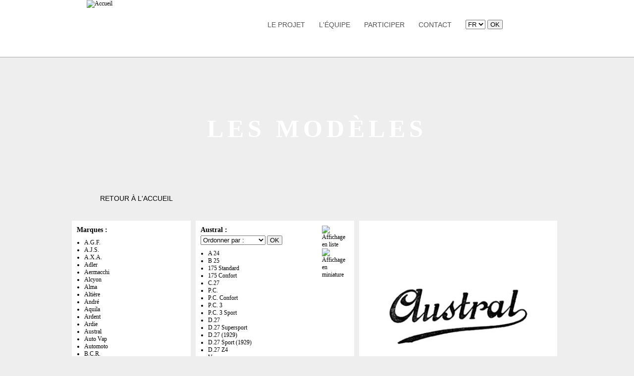

--- FILE ---
content_type: text/html
request_url: https://cyclememory.org/fr/search-mod-list?brandID=739
body_size: 3565
content:
<!DOCTYPE html>
<html lang="fr">

<head>
	<title>Les Marques - Mémoire du Cycle</title>
	<meta http-equiv="Content-Type" content="text/html; charset=utf-8"/>
	<meta name="viewport" content="initial-scale=1.0">
	<meta name="description" content="Consultez toutes les marques présentes dans Mémoire du Cycle : Terrot, Monet-Goyon, Motobécane, Alcyon, ABG VAP, Sachs et bien d'autres !" />
	<link rel="icon" type="image/png" href="../img/favicon.png">
	<link rel="apple-touch-icon-precomposed" href="../img/apple-touch-icon.png">
	<link rel="stylesheet" media="screen and (min-width: 481px)" href="../template-screen" type="text/css"/>
	<link rel="stylesheet" media="screen and (max-width: 480px)" href="../template-mobile" type="text/css"/>
</head>

<body>
<div id="header">
	<div id="header-wrapper">
		<div id="header-logo">
			<a href="index.php"><img src="/img/logo.jpg" alt="Accueil"></a>
		</div>
		<div id="header-menu">
			<ul class="nav">
				<li><a href="page-project.php">Le Projet</a></li>
				<li><a href="page-whoarewe.php">L'équipe</a></li>
				<li><a href="page-contribute.php">Participer</a></li>
				<li><a href="page-contact.php">Contact</a></li>
				<li><form  action="" method="post"> 
					<select name="langChoosen">
						<option value="fr"> FR </option> <!-- langChoosen=fr -->
						<option value="en"> EN </option> <!-- langChoosen=en -->
						<option value="nl"> NL </option> <!-- langChoosen=nl -->
					</select>
					<input type="submit" value=" OK ">
					</form></li>
			</ul>
		</div>
	</div>
</div>

<div id="content">

	<div id="content-top-model">
		<div id="picture-text">
			<h1>Les modèles</h1>
		</div>
	</div>

	<div id="content-top-back-content">
		<div id="content-top-back">
			<a href="https://cyclememory.org/" id="list">Retour à l'accueil</a>
		</div>
	</div>

	<div id="boxes">
		<div id="boxes-wrapper">
			<div id="BOX1_S_ENGINE">
				<div id="BOX1_S_ENGINE_fixed">
					<h3>Marques :</h3>
				</div>
				<div id="BOX1_S_ENGINE_scroll">
					<ul><li><a href="search-mod-list?brandID=3669#list">A.G.F.</a></li><li><a href="search-mod-list?brandID=4179#list">A.J.S.</a></li><li><a href="search-mod-list?brandID=815#list">A.X.A.</a></li><li><a href="search-mod-list?brandID=2673#list">Adler</a></li><li><a href="search-mod-list?brandID=3699#list">Aermacchi</a></li><li><a href="search-mod-list?brandID=1804#list">Alcyon</a></li><li><a href="search-mod-list?brandID=1443#list">Alma</a></li><li><a href="search-mod-list?brandID=3868#list">Altière</a></li><li><a href="search-mod-list?brandID=4155#list">André</a></li><li><a href="search-mod-list?brandID=3212#list">Aquila</a></li><li><a href="search-mod-list?brandID=2958#list">Ardent</a></li><li><a href="search-mod-list?brandID=4468#list">Ardie</a></li><li><a href="search-mod-list?brandID=739#list">Austral</a></li><li><a href="search-mod-list?brandID=833#list">Auto Vap</a></li><li><a href="search-mod-list?brandID=27#list">Automoto</a></li><li><a href="search-mod-list?brandID=4614#list">B.C.R.</a></li><li><a href="search-mod-list?brandID=3753#list">B.M.W.</a></li><li><a href="search-mod-list?brandID=3819#list">B.M.W. C.M.R.</a></li><li><a href="search-mod-list?brandID=3459#list">B.S.A.</a></li><li><a href="search-mod-list?brandID=2819#list">Bernardet</a></li><li><a href="search-mod-list?brandID=787#list">Bertin</a></li><li><a href="search-mod-list?brandID=4242#list">Bianchi</a></li><li><a href="search-mod-list?brandID=3170#list">Brough Superior</a></li><li><a href="search-mod-list?brandID=4506#list">C.E.M.E.C.</a></li><li><a href="search-mod-list?brandID=1263#list">Camille Foucaux</a></li><li><a href="search-mod-list?brandID=2929#list">Captivante</a></li><li><a href="search-mod-list?brandID=1339#list">Cazenave</a></li><li><a href="search-mod-list?brandID=855#list">Ceccato</a></li><li><a href="search-mod-list?brandID=3505#list">Charles Gérald</a></li><li><a href="search-mod-list?brandID=4572#list">Cocymo</a></li><li><a href="search-mod-list?brandID=3631#list">Cyclorette</a></li><li><a href="search-mod-list?brandID=3083#list">CZ</a></li><li><a href="search-mod-list?brandID=2092#list">D.F.R.</a></li><li><a href="search-mod-list?brandID=4521#list">Dürkopp</a></li><li><a href="search-mod-list?brandID=882#list">Deprez</a></li><li><a href="search-mod-list?brandID=3629#list">Derny</a></li><li><a href="search-mod-list?brandID=2625#list">Dilecta</a></li><li><a href="search-mod-list?brandID=348#list">Dollar</a></li><li><a href="search-mod-list?brandID=1310#list">Dolmen</a></li><li><a href="search-mod-list?brandID=724#list">Dresch</a></li><li><a href="search-mod-list?brandID=1338#list">Drevon</a></li><li><a href="search-mod-list?brandID=4243#list">DS Malterre</a></li><li><a href="search-mod-list?brandID=757#list">Durandal</a></li><li><a href="search-mod-list?brandID=3641#list">Eriac</a></li><li><a href="search-mod-list?brandID=2125#list">Essor</a></li><li><a href="search-mod-list?brandID=1689#list">F.N.</a></li><li><a href="search-mod-list?brandID=1656#list">Favor</a></li><li><a href="search-mod-list?brandID=3607#list">Flandria</a></li><li><a href="search-mod-list?brandID=1444#list">Follis</a></li><li><a href="search-mod-list?brandID=2176#list">Génial-Lucifer</a></li><li><a href="search-mod-list?brandID=4577#list">Gérald</a></li><li><a href="search-mod-list?brandID=896#list">Gima</a></li><li><a href="search-mod-list?brandID=2049#list">Gitane & Le Gitan</a></li><li><a href="search-mod-list?brandID=4176#list">Gnome-Rhône</a></li><li><a href="search-mod-list?brandID=3871#list">Griffon</a></li><li><a href="search-mod-list?brandID=1247#list">Guiller</a></li><li><a href="search-mod-list?brandID=1277#list">Guiller S.A.</a></li><li><a href="search-mod-list?brandID=2329#list">Harley-Davidson</a></li><li><a href="search-mod-list?brandID=2104#list">Helyett</a></li><li><a href="search-mod-list?brandID=4170#list">Hercules</a></li><li><a href="search-mod-list?brandID=1307#list">Hirondelle</a></li><li><a href="search-mod-list?brandID=3470#list">Hoffmann</a></li><li><a href="search-mod-list?brandID=3118#list">Honda</a></li><li><a href="search-mod-list?brandID=2961#list">Horsy</a></li><li><a href="search-mod-list?brandID=3542#list">Huin Elie</a></li><li><a href="search-mod-list?brandID=3323#list">Hurtu</a></li><li><a href="search-mod-list?brandID=3014#list">Imme</a></li><li><a href="search-mod-list?brandID=3191#list">IMZ</a></li><li><a href="search-mod-list?brandID=3060#list">Jawa</a></li><li><a href="search-mod-list?brandID=4245#list">Jonghi</a></li><li><a href="search-mod-list?brandID=3647#list">Judenne</a></li><li><a href="search-mod-list?brandID=1542#list">Koehler-Escoffier</a></li><li><a href="search-mod-list?brandID=4561#list">La Cyclette</a></li><li><a href="search-mod-list?brandID=3713#list">La Française Diamant</a></li><li><a href="search-mod-list?brandID=3549#list">La France</a></li><li><a href="search-mod-list?brandID=2076#list">Lambretta</a></li><li><a href="search-mod-list?brandID=2134#list">Le Martinet</a></li><li><a href="search-mod-list?brandID=3674#list">Le Sauvage</a></li><li><a href="search-mod-list?brandID=4240#list">Liberia</a></li><li><a href="search-mod-list?brandID=3730#list">Louison Bobet</a></li><li><a href="search-mod-list?brandID=768#list">Lucer</a></li><li><a href="search-mod-list?brandID=2178#list">Lucifer</a></li><li><a href="search-mod-list?brandID=4522#list">Maico</a></li><li><a href="search-mod-list?brandID=3649#list">Mandille & Roux</a></li><li><a href="search-mod-list?brandID=3938#list">Manhurin</a></li><li><a href="search-mod-list?brandID=3823#list">Marusho Lilac</a></li><li><a href="search-mod-list?brandID=3550#list">Mercier</a></li><li><a href="search-mod-list?brandID=4448#list">MOM</a></li><li><a href="search-mod-list?brandID=1130#list">Monet-Goyon</a></li><li><a href="search-mod-list?brandID=2090#list">Mors-Speed</a></li><li><a href="search-mod-list?brandID=1455#list">Mosquito</a></li><li><a href="search-mod-list?brandID=2726#list">Moto Guzzi</a></li><li><a href="search-mod-list?brandID=3308#list">Moto-Monté</a></li><li><a href="search-mod-list?brandID=2170#list">Motobécane</a></li><li><a href="search-mod-list?brandID=3502#list">Motobloc</a></li><li><a href="search-mod-list?brandID=4052#list">Motoconfort</a></li><li><a href="search-mod-list?brandID=3016#list">Motom</a></li><li><a href="search-mod-list?brandID=4615#list">Motosacoche</a></li><li><a href="search-mod-list?brandID=3169#list">MZ</a></li><li><a href="search-mod-list?brandID=4523#list">New Map</a></li><li><a href="search-mod-list?brandID=487#list">Nimbus</a></li><li><a href="search-mod-list?brandID=4469#list">NSU</a></li><li><a href="search-mod-list?brandID=3551#list">Olympia</a></li><li><a href="search-mod-list?brandID=5#list">Olympique</a></li><li><a href="search-mod-list?brandID=3552#list">Onoto</a></li><li><a href="search-mod-list?brandID=4640#list">P.P.Roussey</a></li><li><a href="search-mod-list?brandID=2707#list">Paloma</a></li><li><a href="search-mod-list?brandID=3944#list">Pannonia</a></li><li><a href="search-mod-list?brandID=3559#list">Pasquet</a></li><li><a href="search-mod-list?brandID=4034#list">Paul Vallée</a></li><li><a href="search-mod-list?brandID=4032#list">Paul Vallee</a></li><li><a href="search-mod-list?brandID=3312#list">Payan</a></li><li><a href="search-mod-list?brandID=1711#list">Peugeot</a></li><li><a href="search-mod-list?brandID=3560#list">Pfohl</a></li><li><a href="search-mod-list?brandID=4634#list">Poinard</a></li><li><a href="search-mod-list?brandID=1304#list">Poirier</a></li><li><a href="search-mod-list?brandID=4639#list">Prester</a></li><li><a href="search-mod-list?brandID=3359#list">Puch</a></li><li><a href="search-mod-list?brandID=114#list">Radior</a></li><li><a href="search-mod-list?brandID=598#list">Ravat</a></li><li><a href="search-mod-list?brandID=3489#list">Reinor</a></li><li><a href="search-mod-list?brandID=3480#list">René Gillet</a></li><li><a href="search-mod-list?brandID=63#list">Rhonson</a></li><li><a href="search-mod-list?brandID=817#list">Rhony'x</a></li><li><a href="search-mod-list?brandID=3861#list">Riva-Sport Industries</a></li><li><a href="search-mod-list?brandID=3824#list">Royal Enfield</a></li><li><a href="search-mod-list?brandID=3347#list">Royal-Moto</a></li><li><a href="search-mod-list?brandID=3943#list">Rumi</a></li><li><a href="search-mod-list?brandID=3566#list">Salira</a></li><li><a href="search-mod-list?brandID=658#list">San Sou Pap</a></li><li><a href="search-mod-list?brandID=3968#list">Saroléa</a></li><li><a href="search-mod-list?brandID=1946#list">Scoutex</a></li><li><a href="search-mod-list?brandID=2154#list">Semper</a></li><li><a href="search-mod-list?brandID=789#list">Singer</a></li><li><a href="search-mod-list?brandID=3584#list">SIS</a></li><li><a href="search-mod-list?brandID=2220#list">Soyer</a></li><li><a href="search-mod-list?brandID=657#list">Sparting</a></li><li><a href="search-mod-list?brandID=2962#list">Sphinx</a></li><li><a href="search-mod-list?brandID=3355#list">Stadion</a></li><li><a href="search-mod-list?brandID=4460#list">Stella (Nantes)</a></li><li><a href="search-mod-list?brandID=3303#list">Styl'ett</a></li><li><a href="search-mod-list?brandID=3290#list">Styl'son</a></li><li><a href="search-mod-list?brandID=2272#list">Syphax</a></li><li><a href="search-mod-list?brandID=4574#list">Talbot</a></li><li><a href="search-mod-list?brandID=199#list">Tendil</a></li><li><a href="search-mod-list?brandID=236#list">Terrot</a></li><li><a href="search-mod-list?brandID=2070#list">Thomann</a></li><li><a href="search-mod-list?brandID=3573#list">Touraine</a></li><li><a href="search-mod-list?brandID=4516#list">Train</a></li><li><a href="search-mod-list?brandID=2236#list">Ultima</a></li><li><a href="search-mod-list?brandID=4241#list">V.B.F.</a></li><li><a href="search-mod-list?brandID=1#list">VAP</a></li><li><a href="search-mod-list?brandID=3565#list">VeloSerwa</a></li><li><a href="search-mod-list?brandID=2276#list">VeloSolex</a></li><li><a href="search-mod-list?brandID=3628#list">Verlor</a></li><li><a href="search-mod-list?brandID=4239#list">Victoria</a></li><li><a href="search-mod-list?brandID=3955#list">Yamaha</a></li><li><a href="search-mod-list?brandID=3504#list">Zanetti</a></li><li><a href="search-mod-list?brandID=788#list">Zündapp</a></li></ul>				</div>
			</div>
			
			<div class="SLIDER">
				<img src="../img/arrow_slide_down.png" alt="DOWN"/><span class="slider">FAITES DÉFILER</span><img src="../img/arrow_slide_up.png" alt="UP"/>
			</div>
			
			<div id="BOX2_S_ENGINE">
				<div id="BOX2_S__fixed">
				<div id="minibrand"><h3>Austral : </h3></div>
				<div id="logo_display">
					<a href="?brandID=739&amp;setupChoosen=list#list"><img src="../img/display_list.gif" alt="Affichage en liste"/></a>
					<a href="?brandID=739&amp;setupChoosen=miniature#list"><img src="../img/display_miniature.gif" alt="Affichage en miniature"/></a>
				</div>
				<div id="sort_display">
					<form method="post"> 
						<select name="Sortby">
						<option> Ordonner par : </option>
						<option value="ref_rank"> Défaut </option> <!-- Sortby=default -->
						<option value="ref_model"> Ordre alphabétique </option> <!-- Sortby=name -->
						</select>
						<input type="submit" value=" OK ">
					</form> 
				</div>
			</div>
			<div id="BOX2_S_MODEL_scroll">
				<ul><li><a href="?brandID=739&amp;modelID=m_AustralA24#list">A 24</a></li><li><a href="?brandID=739&amp;modelID=m_AustralB25#list">B 25</a></li><li><a href="?brandID=739&amp;modelID=m_Austral175Standard#list">175 Standard</a></li><li><a href="?brandID=739&amp;modelID=m_Austral175Confort#list">175 Confort</a></li><li><a href="?brandID=739&amp;modelID=m_AustralC27#list">C.27</a></li><li><a href="?brandID=739&amp;modelID=m_AustralPCStandard#list">P.C.</a></li><li><a href="?brandID=739&amp;modelID=m_AustralPCConfort#list">P.C. Confort</a></li><li><a href="?brandID=739&amp;modelID=m_AustralPC3--#list">P.C. 3</a></li><li><a href="?brandID=739&amp;modelID=m_AustralPC3Sport#list">P.C. 3 Sport</a></li><li><a href="?brandID=739&amp;modelID=m_AustralD27--#list">D.27</a></li><li><a href="?brandID=739&amp;modelID=m_AustralD27Supersport#list">D.27 Supersport</a></li><li><a href="?brandID=739&amp;modelID=m_AustralD271929#list">D.27 (1929)</a></li><li><a href="?brandID=739&amp;modelID=m_AustralD27Sport1929#list">D.27 Sport (1929)</a></li><li><a href="?brandID=739&amp;modelID=m_AustralD27Z4#list">D.27 Z4</a></li><li><a href="?brandID=739&amp;modelID=m_AustralV--#list">V.</a></li><li><a href="?brandID=739&amp;modelID=m_AustralV34#list">V. 3 4</a></li><li><a href="?brandID=739&amp;modelID=m_AustralVZ4S#list">V. Z4 S</a></li><li><a href="?brandID=739&amp;modelID=m_AustralSS#list">S.S.</a></li><li><a href="?brandID=739&amp;modelID=m_AustralGS#list">G.S.</a></li></ul>
			</div>			</div>
			
			<div class="SLIDER">
				<img src="../img/arrow_slide_down.png" alt="DOWN"/><span class="slider">FAITES DÉFILER</span><img src="../img/arrow_slide_up.png" alt="UP"/>
			</div>
			
			<div id="BOX3_S_ENGINE">
				<div id="BOX3_S_logo_brand_big">
				<img src="../model/logo/Austral.jpg" height="380px">
				</div>			</div>
			
			<div id="BOX4_S_ENGINE">
							</div>
		</div>
	</div>
</div>

<script type="text/javascript">
  var _gaq = _gaq || [];
  _gaq.push(['_setAccount', 'UA-49852176-1']);
  _gaq.push(['_trackPageview']);
  (function() {
    var ga = document.createElement('script'); ga.type = 'text/javascript'; ga.async = true;
    ga.src = ('https:' == document.location.protocol ? 'https://ssl' : 'http://www') + '.google-analytics.com/ga.js';
    var s = document.getElementsByTagName('script')[0]; s.parentNode.insertBefore(ga, s);
  })();
</script><div id="footer"> 
	<div id="footer-wrapper">
		<p>2013 - 2025 Mémoire du Cycle | Cycle Memory<br>
		<a href="lastone.php">Derniers ajouts</a><br>
		
		<script>!function(d,s,id){var js,fjs=d.getElementsByTagName(s)[0],p=/^http:/.test(d.location)?'http':'https';if(!d.getElementById(id)){js=d.createElement(s);js.id=id;js.src=p+'://platform.twitter.com/widgets.js';fjs.parentNode.insertBefore(js,fjs);}}(document, 'script', 'twitter-wjs');</script></p>
	</div>
</div>
</body>
</html>

--- FILE ---
content_type: text/css
request_url: https://cyclememory.org/template-screen
body_size: 2195
content:
/* min-width pour moyennes r�solutions */

html * {
    margin:0;
    padding:0;
}
body {
	border:0 none;
    color:#000;
    font-family:Verdana,Georgia,Garamond,Times,serif;
    font-size:12px;
    margin:0;
    padding:0;
    text-align:left;
	background-color:#EEE;
}
p {
	font-family:Helvetica, Arial;
	font-size:12px;
}
a {
	text-decoration:none;
	color:#000;
}
img {
	border:0 none;
}
table{
	border:0 none;
}
td{
	vertical-align:top;
	text-align:left;
}

#header {
    top:0;
    left:0;
	right:0;
	margin:0;
    position:relative;
    z-index:99;
	min-width:1000px;
	width:100%;
	height:115px;
	background-color:#FFF;
	overflow:visible;
	border-bottom-style:solid;
	border-bottom-width:1px;
	border-bottom-color:#AAA;
}
#header-wrapper{
	width:1000px;
	margin-left:auto;
	margin-right:auto;
}
#header-logo {
	position:relative;
	float:left;
	width:110px;
	height:110px;
	margin-left:35px;
}
#header-menu {
	position:relative;
	float:right;
	width:600px;
	height:110px;
    margin-right:0;
}
#header ul li {
	margin-right:28px;
	padding:0;
	list-style:none;
	position:relative;
	float:left;
	font-size:14px;
	line-height:100px;
}	
#header ul li a{
	font-family:Verdana, Arial;
	text-transform:uppercase;
	text-decoration:none;
	font-size:14px;
	color:#555;
}
#content {
	position:relative;
	z-index:80;
	width:100%;
}	
#content-top {
	position:relative;
	width:100%;
	margin-left:auto;
    margin-right:auto;
}	
#picture-text {
	position:relative;
	width:1000px;
    margin-left:auto;
    margin-right:auto;
	font-family:Verdana, Arial;
	color:#FFF;
	padding-top:115px;
}
#picture-text h1 {
	font-family:'Garamond', serif;
	text-transform:uppercase;
	font-size:50px;
	letter-spacing:8px;
	color:#FFF;
	text-align:center;
}
#boxes {
	position:relative;
	min-width:1000px;
	width:100%;
	margin-left:auto;
	margin-right:auto;
	background-color:#EEE;
}
#boxes li{
	margin-left:15px;
}
#boxes-message{
	width:890px;
	margin-top:20px;
	margin-left:auto;
	margin-right:auto;
	padding-left:50px;
	padding-right:50px;
	padding-top:10px;
	padding-bottom:10px;
	background-color:#FFF;
}
#boxes-wrapper {
	width:1000px;
	margin-left:auto;
	margin-right:auto;
	padding-top:30px;
	padding-bottom:30px;
}
#footer{
	position:relative;
	min-width:1000px;
	width:100%;
	height:80px;
	background-color:#FFF;
	float:right;
}
#footer-wrapper{
	width:500px;
	margin-left:auto;
	margin-right:auto;
}
#footer-wrapper p{
	text-align:center;
	margin-top:10px;
	line-height:20px;
}
#content-top-back-content{
	width:1000px;
	margin-left:auto;
	margin-right:auto;
}
#content-top-back {
	width:260px;
	height:23px;
	background-color:#EEE;
	text-align:center;
	position:relative;
	margin-left:5px;
	margin-top:-30px;
	padding-top:7px;
}
.SLIDER{
	display:none;
}
.inactive{
	opacity:0.5; 
}
.titre_doc{
	font-family:Verdana,Arial;
	font-size:13px;
	font-weight:bold;
}
.titre_right{
	font-style:italic;
}
.titre_o_s{
	font-style:italic;
}
.titre_secondaire{
	font-weight:bold;
	color:#333;
}
.titre_engine_adresse{
	font-family:Verdana,Arial;
	font-size:12px;
	font-style:italic;
	color:#222;
}
.td_right{
	text-align:right;
}

/* index.php */
#content-top-index {
	height:800px;
	min-width:1000px;
	width:100%;
	background-size:cover;
	background-image:url(./img/background.jpg);
	background-position:center center;
	background-repeat:no-repeat;
}	
#picture-text-index {
	padding-top:200px;
}
#picture-text-index-logo {
	background-image:url(../img/logo_MC_big.png);
	background-position:center center;
	background-repeat:no-repeat;
	width:362px;
	height:362px;
	margin-left:auto;
	margin-right:auto;
}
#picture-text-index h1 {
	font-family:'Verdana', sans-serif;
	text-transform:uppercase;
	font-size:70px;
	letter-spacing:8px;
	color:#FFF;
	line-height:139px;
	text-align:center;
}
#picture-text-index h2 {
	display:none;
	/*font-family:'Garamond', serif;
	text-transform:uppercase;
	font-size:50px;
	letter-spacing:8px;
	color:#FFF;
	margin-top:250px;
	text-align:center;*/
}
#picture-text-index p {
	font-family:Georgia,Garamond,Times,serif;
	text-align:center;
	font-size:22px;
	color:#FFF;
}
#boxes-wrapper-index-1{
	width:1000px;
	height:250px;
	margin-left:auto;
	margin-right:auto;
}
#boxes-wrapper-index-2{
	width:500px;
	margin-left:auto;
	margin-right:auto;
}
#BOX1_INDEX_SMARTPHONE {
	display:none;
}
#BOX2_INDEX {
	background-image:url(./img/menu_collection.gif);
}
#BOX3_INDEX {
	background-image:url(./img/menu_brand.gif);
}
#BOX4_INDEX {
	background-image:url(./img/menu_engine.gif);
}
#BOX1_INDEX, #BOX2_INDEX, #BOX3_INDEX, #BOX4_INDEX {
	position:relative;
	width:240px;
	height:220px;
	background-color:#FFF;
	text-align:center;
	margin-left:5px;
	margin-right:5px;
	margin-bottom:20px;
	margin-top:30px;
	padding-top:20px;
	float:left;
	background-repeat:no-repeat;
	background-position: center center;
}	
#BOX5_INDEX {
	position:relative;
	width:490px;
	height:80px;
	background-color:#FFF;
	text-align:center;
	margin-left:auto;
	margin-right:auto;
	margin-bottom:50px;
	margin-top:30px;
	padding-top:50px;
}	
#BOX1_INDEX p, #BOX2_INDEX p, #BOX3_INDEX p, #BOX4_INDEX p , #BOX5_INDEX p {
	font-size:20px;
	text-transform:uppercase;
	text-decoration:none;
	color:#000;
}


/* document.php */

#content-top-doc {
	height:300px;
	min-width:1000px;
	width:100%;
	background-image:url(./img/background_doc_300.jpg);
	background-position:center center;
	background-repeat:no-repeat;
	background-size:cover;
}
#picture-text-doc {
	padding-top:115px;
}
#picture-text-doc h1 {
	font-family:'Garamond', serif;
	text-transform:uppercase;
	font-size:50px;
	letter-spacing:8px;
	color:#FFF;
	text-align:center;
}
#BOX_SOLO_DOCUMENT{
	position:relative;
	width:350px;
	background-color:#FFF;
	text-align:left;
	margin-left:auto;
	margin-right:auto;
	margin-bottom:30px;
	padding:10px;
}	
#BOX_SOLO_DOCUMENT a {
	font-size:12px;
	text-decoration:none;
	color:#000;
}
#photo_description{
	width:100%;
}
#photo_dl_button{
	width:100%;
	height:50px;
}
#doc_details_photo{
	width:100px;
	height:100px;
	text-align:center;
	border:1px;
}
#doc_details_pdf{
	width:100px;
	text-align:center;
}
#photo_proprio_sponsor{
	margin-top:20px;
	padding:5px;
	width:340px;
	background-color:#EED;
}
.photo_proprio_sponsor_text{
	text-align:center;
}

/* lastone.php */
#content-top-last {
	height:300px;
	min-width:1000px;
	width:100%;
	background-size:cover;
	background-image:url(./img/background_2_300.jpg);
	background-position:center center;
	background-repeat:no-repeat;
}
#content-top-back a{
	font-family:Verdana, Arial;
	text-transform:uppercase;
	font-size:14px;
	margin-top:5px;
}
#BOX1_LASTONE{
	position:relative;
	width:300px;
	height:450px;
	background-color:#FFF;
	text-align:left;
	margin-left:5px;
	margin-right:5px;
	margin-bottom:25px;
	padding:10px;
	float:left;
	overflow:auto;
}
#BOX2_LASTONE{
	position:relative;
	width:300px;
	height:450px;
	background-color:#FFF;
	text-align:left;
	margin-left:5px;
	margin-right:5px;
	margin-bottom:25px;
	padding:10px;
	float:left;
	overflow:auto;
}
#BOX3_LASTONE{
	position:relative;
	width:300px;
	height:450px;
	background-color:#FFF;
	text-align:left;
	margin-left:5px;
	margin-right:5px;
	margin-bottom:25px;
	padding:10px;
	float:left;
	overflow:auto;
}


/* page-xxx.php */
#content-top-page {
	height:300px;
	min-width:1000px;
	width:100%;
	background-image: url(./img/background_1.jpg);
	background-position:center center;
}
#picture-text-page {
	padding-top : 115px;
}
#picture-text-page h1 {
	font-family: 'Garamond', serif;
	text-transform: uppercase;
	font-size: 50px;
	letter-spacing: 8px;
	color: #FFF;
	text-align:center;
}
#BOX1_PAGE{
	position: relative;
	width:840px;
	background-color:#FFF;
	text-align:left;
	margin-left:auto;
	margin-right:auto;
	padding:30px;
}


/* search collection.php */

#content-top-collection {
	height:300px;
	min-width:1000px;
	width:100%;
	background-size:cover;
	background-image:url(./img/background_2_300.jpg);
	background-position:center center;
	background-repeat:no-repeat;
}
#BOX1_S_COLLECTION{
	position:relative;
	width:240px;
	height:380px;
	background-color:#FFF;
	text-align:left;
	margin-left:5px;
	margin-right:5px;
	margin-bottom:100px;
	padding:10px;
	float:left;
	overflow:auto;
}	
#BOX1_S_COLLECTION a, #BOX2_S_COLLECTION a, #BOX3_S_COLLECTION a {
	font-size:12px;
	text-decoration:none;
	color:#000;
}
#BOX2_S_COLLECTION{
	position:relative;
	width:290px;
	height:380px;
	background-color:#FFF;
	text-align:left;
	margin-left:5px;
	margin-right:5px;
	margin-bottom:100px;
	padding:10px;
	float:left;
	overflow:auto;
}
#BOX2_S_COLLECTION_fixed{
	height: 35px;
}
#BOX2_S_COLLECTION_scroll {
	width:300px;
	height:340px;
	float:left;
	margin-top:5px;
	overflow:auto;
}
#BOX3_S_COLLECTION{
	position:relative;
	width:380px;
	height:380px;
	background-color:#FFF;
	text-align:left;
	margin-left:5px;
	margin-right:5px;
	margin-bottom:100px;
	padding:10px;
	float:left;
	overflow:auto;
}
#minibrand-collection {
	width:220px;
	height:20px;
	float:left;
}
#logo_display-collection {
	width:50px;
	height:20px;
	float:right;
}
#minibox-collection {
	width:270px;
	height:70px;
	float:left;
	margin-bottom:4px;
	border:1px solid grey;
}
#miniboxphoto-collection {
	width:60px;
	float:left;
	padding-left:3px;
	padding-top:3px;
}
#miniboxtexte-collection{
	width:190px;
	height:20px;
	text-align:left;
	padding-left:5px;
	padding-top:10px;
	color: black;
	float:left;
}

/* search engine.php */

#content-top-engine {
	height:300px;
	min-width:1000px;
	width:100%;
	background-size:cover;
	background-image:url(./img/background_engine_300.jpg);
	background-position:center center;
	background-repeat:no-repeat;
}
#BOX1_S_ENGINE{
	position:relative;
	width:220px;
	height:380px;
	background-color:#FFF;
	text-align:left;
	margin-left:5px;
	margin-right:5px;
	margin-bottom:20px;
	padding:10px;
	float:left;
}
#BOX1_S_ENGINE_fixed{}
#BOX1_S_ENGINE_scroll{
	width:230px;
	height:360px;
	float:left;
	margin-top:10px;
	overflow:auto;
}
#BOX1_S_ENGINE a, #BOX2_S_ENGINE a, #BOX3_S_ENGINE a {
	font-size:12px;
	text-decoration:none;
	color:#000;
}
#BOX1_S_ENGINE li, #BOX2_S_ENGINE li{
	margin-left:15px;
}
#BOX2_S_ENGINE{
	position:relative;
	width:300px;
	height:380px;
	background-color:#FFF;
	text-align:left;
	margin-left:5px;
	margin-right:5px;
	margin-bottom:20px;
	padding:10px;
	float:left;
}
#BOX2_S_ENGINE_fixed{
}
#BOX2_S_ENGINE_scroll {
	width:310px;
	height:355px;
	float:left;
	margin-top:10px;
	overflow:auto;
}
#BOX2_S_MODEL_scroll{
	width:310px;
	height:337px;
	float:left;
	margin-top:10px;
	overflow:auto;
}
#BOX3_S_ENGINE{
	position:relative;
	width:380px;
	height:380px;
	background-color:#FFF;
	text-align:left;
	margin-left:5px;
	margin-right:5px;
	margin-bottom:20px;
	padding:10px;
	float:left;
	overflow:auto;
}
#BOX3_S_ENGINE_photo {
	position:absolute;
	left:10px;
	margin-left:20px;
}
#BOX3_S_ENGINE_photo img:hover{
	width:370px;
	height:370px;
	margin-left:-15px;
}
#BOX3_S_ENGINE_tdphoto {
	width:150px;
	height:120px;
}
#BOX3_S_ENGINE_infos {
	position:static;
	left:10px;
	top:10px;
}
#BOX4_S_ENGINE{
	position:relative;
	width:960px;
	background-color:#FFF;
	text-align:left;
	margin-left:5px;
	margin-right:5px;
	margin-bottom:50px;
	padding:10px;
	float:left;
}
#minibrand {
	width:220px;
	height:20px;
	float:left;
}
#logo_display {
	width:50px;
	height:20px;
	float:right;
	margin-right:5px;
}
#minibox {
	width:90px;
	float:left;
	margin-right:4px;
}
#miniboxphoto {
	width:90px;
	height:90px;
	border:1px solid grey;
}
#miniboxtexte {
	width:90px;
	height:32px;
	text-align:center;
}


/* search model.php */

#content-top-model {
	height:300px;
	min-width:1000px;
	width:100%;
	background-size:cover;
	background-image:url(./img/background_model_300);
	background-position:center center;
	background-repeat:no-repeat;
}
#BOX3_S_logo_brand_big{
	margin-top:-10px;
}
.lienfichemoteur {
	text-decoration:underline;
}


/* search-result.php */

#content-top-search-result {
	height:300px;
	min-width:1000px;
	width:100%;
	background-size:cover;
	background-image:url(./img/background_2_300.jpg);
	background-position:center center;
	background-repeat:no-repeat;
}
#BOX1_S_SEARCH{
	position:relative;
	width:800px;
	background-color:#EED;
	text-align:center;
	margin-left:100px;
	margin-bottom:20px;
	padding:10px;
	float:left;
}
#BOX1_S_SEARCH p{
	font-style:italic;
}
#BOX2_S_SEARCH{
	position:relative;
	width:300px;
	height:380px;
	background-color:#FFF;
	text-align:left;
	margin-left:5px;
	margin-right:5px;
	margin-bottom:100px;
	padding:10px;
	float:left;
	overflow:auto;
}	
#BOX2_S_SEARCH td{
	text-align:center;
}
#BOX1_S_SEARCH a, #BOX2_S_SEARCH a, #BOX3_S_SEARCH a {
	font-size:12px;
	text-decoration:none;
	color:#000;
}
#BOX3_S_SEARCH{
	position:relative;
	width:300px;
	height:380px;
	background-color:#FFF;
	text-align:left;
	margin-left:5px;
	margin-right:5px;
	margin-bottom:100px;
	padding:10px;
	float:left;
	overflow:auto;
}
#BOX4_S_SEARCH{
	position:relative;
	width:300px;
	height:380px;
	background-color:#FFF;
	text-align:left;
	margin-left:5px;
	margin-right:5px;
	margin-bottom:100px;
	padding:10px;
	float:left;
	overflow:auto;
}
.table_search {
	padding-left:20px;
}

--- FILE ---
content_type: text/css
request_url: https://cyclememory.org/template-mobile
body_size: 1859
content:
/* mobile */

html * {
    margin:0;
    padding:0;
}
body {
	border:0 none;
    color:#000;
    font-family:Verdana,Georgia,Garamond,Times,serif;
    font-size:12px;
    margin:0;
    padding:0;
    text-align:left;
	background-color:#EEE;
}
p {
	font-family:Helvetica, Arial;
	font-size:12px;
}
img {
	border:0 none;
}
table {
	border:0 none;
}
td {
	vertical-align:top;
}

#header {
    top:0;
    left:0;
	right:0;
	margin:0;
    position:relative;
    z-index:99;
	width:100%;
	height:115px;
	background-color:#FFF;
	overflow:visible;
	border-bottom-style:solid;
	border-bottom-width:1px;
	border-bottom-color:#AAA;
}
#header-wrapper{
	width:320px;
	margin-left:auto;
	margin-right:auto;
}

#header-logo {
	position:relative;
	float:left;
	width:110px;
	height:110px;
}
#header-menu {
	position:relative;
	width:180px;
	margin-left:15px;
    margin-top:7px;
	float:left;
}
#header ul li {
	margin-right:30px;
	padding:0;
	list-style:none;
	position:relative;
	float:left;
	font-size:14px;
	display:block;
	width:150px;
	height:20px;
}
#header ul li a{
	font-family:Verdana,Arial;
	text-transform:uppercase;
	text-decoration:none;
	color:#555;
}
#header-lang {
	position:relative;
	width:20px;
	height:10px;
    margin-right:0;
	float:left;
}
#content-top {
	display:none;
}
#content-top-back {
	position: relative;
	width:280px;
	height:20px;
	margin-top : 25px;
	background-color:#EEE;
	text-align:center;
	margin-left:auto;
	margin-right:auto;
}
#content-top-back a{
	font-family: Verdana, Arial;
	text-transform: uppercase;
	font-size:14px;
	text-decoration:none;
	color: #000;
}
#picture-text {
	padding-top:15px;
}
#picture-text h1 {
	font-family:'Garamond', serif;
	text-transform:uppercase;
	font-size:20px;
	color:#000;
	text-align:center;
}
#content {
	position:relative;
	z-index:80;
	width:100%;
}
#picture-text {
	position:relative;
	width:320px;
    margin-left:auto;
    margin-right:auto;
	font-family:Verdana, Arial;
	color:#FFF;
}
#picture-text p {
	font-family:Georgia,Garamond,Times,serif;
	text-align:center;
	font-size:12px;
	color:#FFF;
}
#boxes {
	position:relative;
	width:100%;
	margin-left:auto;
	margin-right:auto;
	background-color:#EEE;
}
#boxes li{
	margin-left: 15px;
}
#boxes-message{
	width:280px;
    margin-left:auto;
    margin-right:auto;
	margin-bottom:20px;
	padding:10px;
	background-color:#FFF;
}
#boxes-wrapper {
	width:320px;
	margin-left:auto;
	margin-right:auto;
	padding-top:30px;
	padding-bottom:30px;
}

#footer{
	position: relative;
	width:100%;
	height:80px;
	background-color:#FFF;
	margin-left:auto;
    margin-right:auto;
	float:right;
}
#footer-wrapper{
	width:320px;
	margin-left:auto;
	margin-right:auto;
}
#footer-wrapper p{
	text-align:center;
	margin-top:10px;
	line-height:20px;
}
.SLIDER{
	display:block;
	height:50px;
	width:320px;
	margin-left:auto;
	margin-right:auto;
	margin-top:5px;
	margin-bottom:10px;
	text-align:center;
}
.SLIDER img{
	margin-bottom:-10px;
	margin-left:10px;
	margin-right:10px;
}

.slider{
	font-family:Verdana, Arial;
	font-size:15px;
	color:#DDD;
	line-height:45px;
}
.inactive{
	opacity: 0.5; 
}
.titre_doc{
	font-family:Verdana, Arial;
	font-size:14px;
}


/*index.php*/
#content-top-index {
	height:30px;
	margin-top:10px
}	
#picture-text-index {
	padding-top:15px;
}
#picture-text-index h1, #picture-text-index p {
	display:none;
}
#picture-text-index h2 {
	font-family:'Garamond', serif;
	text-transform:uppercase;
	font-size:20px;
	color:#000;
	text-align:center;
}

#boxes-wrapper-index-1{
	position:relative;
	width:320px;
	margin-left:auto;
	margin-right:auto;
}
#boxes-wrapper-index-2{
	position:relative;
	width:320px;
	margin-left:auto;
	margin-right:auto;
	margin-bottom:30px;
}

#BOX1_INDEX {
	display:none;
}
#BOX1_INDEX_SMARTPHONE, #BOX2_INDEX, #BOX3_INDEX, #BOX4_INDEX, #BOX5_INDEX {
	position:relative;
	width:300px;
	height:60px;
	background-color:#FFF;
	text-decoration:none;
	text-align:center;
	margin-left:10px;
	margin-right:5px;
	margin-bottom:7px;
	margin-top:0px;
	padding-top:20px;
	float:left;
	background-color:#FFF;
}
#BOX1_INDEX_SMARTPHONE p, #BOX2_INDEX p, #BOX3_INDEX p, #BOX4_INDEX p, #BOX5_INDEX p {
	font-size:25px;
	text-transform:uppercase;
	text-decoration:none;
	color: #000;
}
#BOX1_INDEX_SMARTPHONE a, #BOX2_INDEX a, #BOX3_INDEX a, #BOX4_INDEX a, #BOX5_INDEX a {
	text-decoration:none;
	color:#000;
}

/* document.php */
#content-top-doc {
	height:40px;
	margin-top:10px
}
#picture-text-doc {
	padding-top:15px;
}
#picture-text-doc h1 {
	font-family:'Garamond', serif;
	text-transform:uppercase;
	font-size:20px;
	color:#000;
	text-align:center;
}
#BOX_SOLO_DOCUMENT {
	position:relative;
	width:280px;
	background-color:#FFF;
	text-align:left;
	margin-bottom:10px;
	padding:20px;
}	
#BOX_SOLO_DOCUMENT a {
	font-size:14px;
	text-decoration:none;
	color:#000;
}
#photo_proprio_sponsor{
	margin-top:20px;
	padding:5px;
	width:270px;
	background-color:#EED;
}
#doc_details_photo{
	width:100px;
	height:100px;
	text-align:center;
	border:1;
}
#doc_details_pdf{
	width:100px;
	text-align:center;
}
.photo_proprio_sponsor_text{
	text-align:center;
	width:190px;
}
.titre_editor{
	font-style:italic;
}
.titre_right{
	text-align:center;
}


/* lastone.php */

#content-top-last {
	display : none;
}
#BOX1_LASTONE, #BOX2_LASTONE, #BOX3_LASTONE {
	position: relative;
	width:280px;
	height:150px;
	overflow:auto;
	background-color:#FFF;
	text-align:left;
	margin-bottom:10px;
	padding:20px;
}	
#BOX1_LASTONE a, #BOX2_LASTONE a, #BOX3_LASTONE a {
	font-size:14px;
	text-decoration:none;
	color: #000;
}

/* page-xxx.php */
#content-top-page {
	height:40px;
	margin-top:10px;
}
#picture-text-page {
	padding-top:15px;
}
#picture-text-page h1 {
	font-family:'Garamond', serif;
	text-transform:uppercase;
	font-size:20px;
	color:#000;
	text-align:center;
}
#BOX1_PAGE{
	position:relative;
	width:280px;
	background-color:#FFF;
	text-align:left;
	margin-left:auto;
	margin-right:auto;
	padding:20px;
}


/* search collection.php */

#content-top-collection {
	display : none;
}
#BOX1_S_COLLECTION{
	position:relative;
	width:280px;
	height:150px;
	overflow:auto;
	background-color:#FFF;
	text-align:left;
	margin-bottom:10px;
	padding:20px;
}	
#BOX1_S_COLLECTION a, #BOX2_S_COLLECTION a, #BOX3_S_COLLECTION a {
	font-size:14px;
	text-decoration:none;
	color:#000;
}
#BOX2_S_COLLECTION{
	position:relative;
	width:280px;
	height:350px;
	overflow:auto;
	background-color:#FFF;
	text-align:left;
	margin-bottom:10px;
	padding:20px;
}
#BOX3_S_COLLECTION{
	position:relative;
	width:280px;
	background-color:#FFF;
	text-align:left;
	margin-bottom:10px;
	padding:20px;
}
#minibrand-collection {
	width:200px;
	height:20px;
	float:left;
}
#minilist-collection {
	width:280px;
	float:left;
	margin-right:5px;
}
#logo_display-collection {
	width:50px;
	height:20px;
	float:right;
	margin-right:5px;
}
#minibox-collection {
	width:270px;
	height:70px;
	float:left;
	margin-bottom:4px;
	border:1px solid grey;
}
#miniboxphoto-collection {
	width:60px;
	float:left;
	padding-left:3px;
	padding-top:3px;
}
#miniboxtexte-collection {
	width:190px;
	height:20px;
	text-align:left;
	padding-left:5px;
	padding-top:10px;
	color: black;
	float:left;
}

/* search engine.php */

#content-top-engine {
	display:none;
}
#BOX1_S_ENGINE{
	position:relative;
	width:280px;
	height:150px;
	overflow:auto;
	background-color:#FFF;
	text-align:left;
	margin-bottom:10px;
	padding:20px;
}
#BOX1_S_ENGINE_fixed{}
#BOX1_S_ENGINE_scroll{
	width:280px;
	height:145px;
	float:left;
	margin-top:5px;
	overflow:auto;
}
#BOX1_S_ENGINE a, #BOX2_S_ENGINE a, #BOX3_S_ENGINE a {
	font-size:14px;
	text-decoration:none;
	color:#000;
}
#BOX1_S_ENGINE li, #BOX2_S_ENGINE li{
	margin-left:15px;
}
#BOX2_S_ENGINE{
	position:relative;
	width:300px;
	height:350px;
	overflow:auto;
	background-color:#FFF;
	text-align:left;
	margin-bottom:10px;
	padding:10px;
}
#BOX2_S_ENGINE_fixed{
}
#BOX2_S_ENGINE_scroll {
	width:300px;
	height:280px;
	float:left;
	margin-top:5px;
	overflow:auto;
}
#BOX2_S_MODEL_scroll {
	width:300px;
	height:280px;
	float:left;
	margin-top:5px;
	overflow:auto;
}
#BOX3_S_ENGINE{
	position:relative;
	width:280px;
	background-color:#FFF;
	text-align:left;
	margin-bottom:10px;
	padding:20px;
}
#BOX3_S_ENGINE_photo {
	position:absolute;
	left:10px;
	margin-left:20px;
}
#BOX3_S_ENGINE_photo img:hover{
	width:280px;
	height:280px;
	margin-left:-15px;
	margin-top:-10px;
}
#BOX3_S_ENGINE_tdphoto {
	width:150px;
	height:120px;
}
#BOX3_S_ENGINE_infos {
	position:static;
	left:10px;
	top:10px;
}
#BOX4_S_ENGINE{
	position:relative;
	width:280px;
	background-color:#FFF;
	text-align:left;
	margin-bottom:10px;
	padding:20px;
}
#minibrand {
	width:230px;
	height:20px;
	float:left;
}
#logo_display {
	width:50px;
	height:20px;
	float:right;
	margin-right:5px;
}
#minibox {
	width:90px;
	height:110px;
	float:left;
	margin-right:5px;
}
#miniboxphoto {
	width:90px;
	height:90px;
	border:1px solid grey;
}
#miniboxtexte {
	width:90px;
	height:20px;
	text-align:center;
}


/* search model.php */

#content-top-model {
	display:none;
}
#BOX3_S_logo_brand_big{
	margin-top:-10px;
}
.lienfichemoteur {
	text-decoration:underline;
}

/* search-result.php */

#content-top-search-result {
	display:none;
}
#BOX1_S_SEARCH{
	position:relative;
	width:300px;
	background-color:#EED;
	text-align:center;
	margin-bottom:20px;
	padding:10px;
	float:left;
}
#BOX1_S_SEARCH p{
	font-style:italic;
}
#BOX2_S_SEARCH{
	position:relative;
	width:300px;
	background-color:#FFF;
	text-align:left;
	margin-left:5px;
	margin-right:5px;
	margin-bottom:100px;
	padding:10px;
	float:left;
}	
#BOX2_S_SEARCH td{
	text-align:center;
}
#BOX1_S_SEARCH a, #BOX2_S_SEARCH a, #BOX3_S_SEARCH a {
	font-size:12px;
	text-decoration:none;
	color:#000;
}
#BOX3_S_SEARCH{
	position:relative;
	width:300px;
	background-color:#FFF;
	text-align:left;
	margin-left:5px;
	margin-right:5px;
	margin-bottom:100px;
	padding:10px;
	float:left;
}
#BOX4_S_SEARCH{
	position:relative;
	width:300px;
	background-color:#FFF;
	text-align:left;
	margin-left:5px;
	margin-right:5px;
	margin-bottom:100px;
	padding:10px;
	float:left;
}
.table_search {
	padding-left:20px;
}